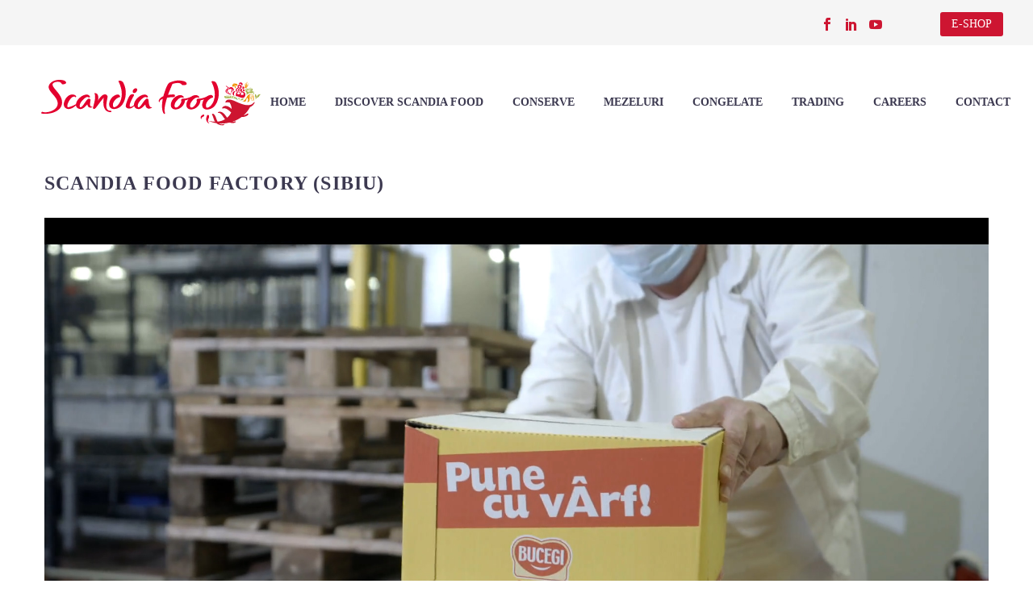

--- FILE ---
content_type: image/svg+xml
request_url: https://scandia.ro/wp-content/uploads/2025/10/scandia-food9123.svg
body_size: 13824
content:
<?xml version="1.0" encoding="UTF-8"?>
<svg id="Layer_1" xmlns="http://www.w3.org/2000/svg" version="1.1" viewBox="0 0 220 82">
  <!-- Generator: Adobe Illustrator 29.5.1, SVG Export Plug-In . SVG Version: 2.1.0 Build 141)  -->
  <defs>
    <style>
      .st0 {
        fill: #f19100;
      }

      .st1 {
        fill: #cd1530;
      }

      .st2 {
        fill: #68a250;
      }

      .st3 {
        fill: #e3002e;
      }

      .st4 {
        fill: #a4b34a;
      }
    </style>
  </defs>
  <path class="st3" d="M96.79,31.29c.74-.88,1.11-2.26.25-2.94-.85-.67-2.14-.05-2.88.84-.74.88-1.11,2.26-.25,2.94.85.67,2.13.05,2.88-.84"/>
  <path class="st3" d="M32.37,23.93c.34-.23.63-.59.54-1.07-.31-1.55-2.86-2.61-7.07-2.37-4.38.25-7.24,2.5-8.3,4.52-1.23,2.34.1,4.62,1.83,6.78.87,1.09,1.89,2.19,2.82,3.31.93,1.12,1.75,2.23,2.27,3.37,4.32,9.37-9.36,12.68-13.17,10.96l-.11-.05-.12.04c-.4.16-.55.48-.62.73-.03.11-.05.22-.05.32l.15.51c9.26,1.36,21.27-2.87,18.25-13.2-.83-2.86-3.08-5.53-4.99-7.8-1.98-2.35-3.46-4.13-3.21-5.33.17-.79,1.16-2.16,4.06-2.43,2.9-.27,4.04,1.08,4.22,1.77.06.22.24.32.38.38.15.06.33.09.52.11.38.04.86,0,1.32-.09.46-.09.92-.24,1.27-.47"/>
  <path class="st3" d="M85.08,23.32c-.7-1.41-1.85-1.91-2.77-2.06-.45-.07-.86-.05-1.16,0-.15.02-.28.06-.37.1-.31.13-.29.39-.24.48,7.19,14.29-.35,23.49-4.13,23.43-.79-.01-1.79-2.43.16-5.43,1.73-2.66,4.4-3.64,5.03-3.7.18-.02.29-.15.34-.24.05-.1.09-.22.1-.33.03-.23-.65-1.85-1.9-1.83-3.43.05-7.28,3.31-7.99,7.78-.63,3.97,1.96,5.1,3.44,5.32,1.73.26,5.86-.22,8.6-4.2,3.15-4.58,4.31-12.43.89-19.33"/>
  <path class="st3" d="M56.51,44.71c-3.08.63-1.31-5.1-1.37-6.18l-.05-.14c-.7-1.09-1.57-1.1-2.41-.5-.76.54-1.55,1.62-2.31,2.72-.38.56-.77,1.14-1.16,1.7-.38.55-.76,1.07-1.14,1.51-.78.91-1.64,1.62-2.16,1.5-.89-.2-1.11-2.75,1.23-5.53,3.33-3.95,5.17-4.2,6.28-3.42l.09.04c.25.07.53.05.74-.05.21-.09.45-.31.39-.65l-.03-.08c-2.38-4.76-11.42.62-12.59,6.22-.05.22-.07.43-.1.63-2.89,1.73-6.09,2.66-6.69,2.74-.65.08-.97-.07-1.09-.41-.85-2.47,3.25-9.13,5.88-9.23.04,0,.2,0,.38,0,.21.02.34.06.45.15l.09.1c.06.06.13.13.2.18.06.05.17.13.3.17.2.06.4.01.52-.15.09-.12.12-.27.13-.36.12-1.14-2.72-2.55-5.23-1.7-1.85.62-3.87,2.17-5.19,5.13-1.31,2.94-.98,5.36.29,6.5.97.87,2.53,2.19,6.31.54,1.01-.44,2.68-1.66,3.63-2.54.3,2.57,2.75,3.23,3.9,3.32,1.18.1,3.08-.39,6.44-4.25.05,2.26,2.15,3.79,4.48,2.53,0,0,.2-.39-.23-.53"/>
  <path class="st3" d="M110.5,45.25c-.97.24-1.63-.64-2.08-2.24-.36-1.31-.51-2.87-.58-3.97-.08-1.25-.91-1.56-1.4-1.55-.36,0-.88.26-1.22.54-.7.58-1.42,1.56-2.12,2.58-.38.56-.77,1.14-1.16,1.7-.38.55-.76,1.07-1.14,1.51-.78.91-1.64,1.62-2.16,1.5-.89-.2-1.11-2.75,1.23-5.52,3.33-3.95,5.17-4.2,6.28-3.42l.09.04c.25.07.53.05.74-.05.21-.09.45-.31.39-.65l-.03-.08c-2.38-4.76-11.42.62-12.59,6.22-.11.54-.15,1.02-.13,1.45-.88.86-1.84,1.41-2.65,1.59-.53.12-1.44.06-1.29-1.27.18-1.57,1.06-3.62,1.92-5.33.43-.85,1.07-2.07,1.39-2.62l.38-.68.12-.21c.05-.09.07-.15.07-.17l.06-.27.02-.11v-.16c-.22-.84-2.38-.91-3.46.15-1.79,1.75-4.18,8.54-4.05,10.25.13,1.7,2.72,2.42,4.57,1.79,1.16-.4,2.21-1.09,3.07-2,.59,2.06,2.73,2.61,3.78,2.69,1.18.1,3.06-.39,6.39-4.19.08,2.26,1.84,5.25,5.78,3.03,0,0,.27-.12.25-.37-.03-.35-.46-.17-.46-.17"/>
  <path class="st3" d="M73.41,48.44c-2.84.06-3.78-1.64-3.9-4.09-.06-1.24.09-2.65.32-4.07.23-1.43.53-2.86.76-4.12.43-2.36-3.71-5.45-8.81,3.22,1.2-4.15-.2-7.48-3.25-6.75.02.02.06.06.11.13.1.13.23.37.36.76.25.79.43,2.22.12,4.7-.24,1.93-1.67,6.8-1.79,7.89v.11s.06.09.06.09c.49.66,1.56.61,2.18-.06.27-.29.84-1.03,1.54-1.95.7-.93,1.56-2.07,2.4-3.18,1.62-2.13,3.1-4.02,3.54-4.36v.09c0,.12-.02.28-.03.48-.04.4-.09.93-.13,1.55-.09,1.26-.14,2.86.08,4.45.45,3.19,2.03,6.42,6.7,6.44h.2s.1-.25.12-.34c.02-.08.05-.2.05-.33,0-.26-.11-.68-.63-.67"/>
  <path class="st3" d="M168.73,43.08c3.15-4.58,4.31-12.43.89-19.33-.69-1.41-1.85-1.91-2.77-2.06-.46-.07-.86-.06-1.16,0-.15.02-.27.06-.37.1-.31.13-.29.39-.24.48,7.19,14.29-.36,23.49-4.14,23.43-.79-.01-1.79-2.43.16-5.43,1.72-2.66,4.4-3.64,5.03-3.7.18-.02.29-.15.34-.24.06-.1.09-.22.1-.33.03-.23-.65-1.85-1.9-1.83-1.44.02-2.96.61-4.28,1.62-1.87.84-4.47,1.79-7.03,1.71-2.26-.07-1.92,2.05-1.67,2.3.52.52-2.47,6.38-5.26,5.75-.95-.22-1.54-2.77.6-5.54,3.03-3.91,5.12-3.78,6.14-3.42.54.15.86-.06.73-.62l-.05-.1c-1.59-2.22-4.6-1.91-7.16-.24-1.41.7-2.13.95-2.64,1.12-1.12.37-2.59.82-4.78.75-2.26-.07-1.92,2.05-1.67,2.3.52.52-2.47,6.38-5.26,5.75-.95-.22-1.54-2.77.6-5.54,3.02-3.91,5.12-3.78,6.14-3.42.54.15.86-.06.73-.62l-.05-.1c-2.93-4.09-10.71.4-11.57,6.26-.61,4.17,2.41,5,3.83,5.15,3.02.31,8.48-2.53,8.99-8.26.76,0,2.28-.45,3.24-1.17-1,1.24-1.74,2.71-1.97,4.29-.61,4.17,2.41,5,3.83,5.15,3.02.31,8.48-2.53,8.99-8.26.66-.2,2.11-.42,3.15-.95-.77,1.13-1.33,2.45-1.56,3.9-.63,3.97,1.96,5.1,3.44,5.32,1.73.26,5.86-.22,8.6-4.2"/>
  <path class="st3" d="M124.69,36.63c2.31-.39,4.49-.49,5.25-.46,2.36.11,2.41-2.3,1.15-2.41-1.45-.14-3.49-.03-5.55.35.05-.13.09-.27.14-.4,1.01-2.8,3.41-8.32,3.9-9.55,3.68-1.12,7.19-1.48,8.58.75.21.34.97.4,1.55.39,4.65-.05,2.81-2.93.3-3.62-3.84-1.06-7.4-1.03-12.6,1.1-.55.23-.97.51-1.26.81-.05.05-.11.08-.16.13-1.67,2.06-3.13,6.47-4.19,9.8-.19.6-.36,1.21-.51,1.82-2,.85-3.6,2.06-4.08,3.67-.21.7-.11,1.68.66,1.62-.13-1.35,1.14-2.32,2.9-3-1.12,5.86-.83,11.8,1.15,13.66.58.17.9-.24.96-.67l.02-.12-.08-.1c-1.26-2.1.2-8.5,1.87-13.77"/>
  <path class="st0" d="M196.06,27.98c.36-.08.62-.07.81,0,.09-.08.14-.18.16-.33-.47-.13-.56-.2-.8-.08.26-.4.61-.11.96-.31.47-.36,1.02-1,1.35-1.78.08-.18.2-.49.08-.36-.57.79-.64,1.31-1.4,1.5-.41.1-.48-.07-.78.23.21-.57.66-.32,1.06-.52.65-.75,1.07-1.21,1.34-2.29.03-.11-.02-.15-.05-.05-.23.87-.93,1.71-.95,1.75-.45,0-.88.09-1.16.46.1-.49.75-.59,1.04-.89.42-.88.7-.85.85-1.99.02-.13-.02-.15-.05-.02-.3,1.03-.48,1.37-.86,1.54-.49,0-.74.86-.84.58.2-.67.8-.73.49-1.37-.03-.72.41-1.33.78-1.9.05-.08.02-.13-.08-.03-.42.43-1.09,1.08-1.35,2.57-.04.21.04.33-.09.44-.14-.44-.41-.54-.28-1.05.17-.65.65-.73.92-1.49.05-.13-.03-.12-.11.01-.41.72-.82.7-1,1.53-.07.31-.27.38-.16.84.13.31.57.56.26,1.06.02-.41-.23-.64-.49-.93-.16-.94.28-1.18.72-1.98.06-.11,0-.09-.09.02-.59.78-1.07,1.05-.8,2.05-.02.21-.16.3-.06.5.16.38.64.39.48,1.04-.1-.27-.23-.59-.61-.64-.28.81.55.66.42,1.27-.18-.17-.19-.38-.58-.49-.18.31-.08.58.09.8.39,0,.72.16.78.33"/>
  <path class="st0" d="M184.71,26.86h.04c-.05-.01-.11-.03-.17-.05-.18-.06-.45-.37-.07-.32.34.04.45.18.61.14.04-.04.08-.08.13-.12,0-.12-.19-.29-.13-.37.07-.1.23.15.36.19.03-.02.06-.04.1-.06.02-.1,0-.29.06-.43.09-.16.16.16.29.24.06-.03.13-.06.21-.08.09-.13.1-.36.17-.42.08-.07.14.21.3.25.15.04.32-.36.41-.43.09-.07.09.34.23.36.14.02.35-.26.45-.34.09-.09.02.28.11.35.1.07.31-.08.43-.25.12-.17-.05.3.06.31.12.02.39-.44.42-.72.02-.13.1-.05.15.09.03-.48-.62-1-1.26-1.21-1.28-.44-2.29.87-2.58.87.5-1.29,1.86-1.33,1.78-1.43-.03,0-.18-.02-.23-.02-1.25.04-2.05.75-2.42,1.66-.38.9-.4,1.85.55,1.82"/>
  <path class="st0" d="M187.44,26.5c0-.08.03-.18.07-.29.28-.83-.26.33-1.97.14-.07.16.81.09.79.96,0,.28,0,.7.32.77.02,0,.04.01.07.01.1-.02.2-.02.27,0h.05c-.17-.19-.18-.72-.05-.99.12-.26.27-.46.45-.61"/>
  <path class="st4" d="M200.66,28.14c.16.12.25.23.28.33.09-.09.21-.16.3-.17.25.18.25.34.14.44.06.15-.03.41-.15.5-.19,0-.29-.06-.35-.13-.02.04-.05.06-.07.08-.29,0-.39-.13-.38-.25-.09,0-.17-.02-.25-.06-.12.05-.25.08-.35.07-.78-.83.27-1.2.82-.82M199.92,29.95c.3.42,1.43.74,1.62.36.2.14.59.1.73,0,.05-.13.06-.26.05-.4.77-.4-.41-2.04-1.19-1.75-.07-.02-.12-.02-.16,0,.04-.06,0-.23-.06-.29-.62-.59-1.56-.03-1.84.64.09.11.18.22.26.36.42.3.59.68.58,1.09"/>
  <path class="st4" d="M198.87,31.3c-.84.14-1.21-.14-1.27-.51-.35-.14-.13-.66.23-.76.19-.25.48-.46.82-.5.64.08.59,1.34.22,1.77M197.09,29.14c-.02-.26.34-.62.64-.5.48.5-.38.87-.64.5M196.92,29.87c-.13.05-.25.02-.35-.06,0,.1-.02.19-.1.17-.24.09-.4-.39-.08-.45,0-.03-.01-.06-.02-.09-.08.06-.17.06-.22-.01-.37-.18.05-.91.48-.59,0,.03.01.07.01.1.04-.01.07-.02.11-.03.43.18.49,1.03.16.96M203.26,31.16c-.04.3-.15.5-.39.69-1.03-.02-.43-1.36.39-.69M203.34,32.37c.2.07.09.47-.05.59-.65-.03-.31-.62.05-.59M196.76,28.57c-1.67-.37-1.23,1.19-.84,1.34,0,1.11.32,1.35.72,1.74.2.19.43.64.37,1.17-.03.28,0,.52-.23.81,0,0-.05.31.34.48,1.28-1.46,3.02-2.23,4.69-1.55.01-.52,1.04-.46,1.06-.12-.03.13-.27.33-.43.31.04.04.86.56,1.02.9.34-.5.41-1.27,0-1.56-.03-.06-.05-.1-.09-.13.08-.06.15-.13.22-.22.03-.77-.5-1.12-1.08-1.16-.04.15-.34.34-.71.11,0,0-.76.48-1.79-.02-.56,1.16-.96,1.42-1.43,1.73.69-.89,1.35-2.49.39-3.25-.6-1.25-2.06-.97-2.2-.57"/>
  <path class="st3" d="M178.02,26.16c.16.05.27.1.41.23.16.15.3.54.71.63.37.08.6.17.75.27-.33.27-.58.65-.63,1.12.49-.12.85-.24,1.19-.45-.17-.33.05-.67.27-.72.25-.06.74.1.9-.14-.51-.26-1.07-.21-1.53.05-.37-.3-.63-.79-1-1-.33-.19-.69-.2-1.03-.12-.13.03-.11.13-.05.15"/>
  <path class="st3" d="M179.88,33.39c-.97-.91-1.35-2.61-1.24-3.79.57.12.7.87.22.7.4.5,1.23,1.81.7,2.02.4.64,1.45,1.56,3.01,1.48.4-.17.09-.48.16-.71-2.03.43-3.1-2.37-2.94-3.1.27-1.2.62-.93,1.56-1.57-1.87,3.01.7-1.03,2.17.22.56.48.88,1.05,1,1.64.47-.2.88.39.86-.55-.07-.64-.3-1.27-.72-1.81-.92-1.2-2.59-1.17-3.96.26-1.12.72-2.49.34-2.79,1.89-.3,1.58.81,2.64,1.96,3.33"/>
  <path class="st3" d="M182.77,32.98c.28-.94.74-1.74,1.37-2.36-.14-.99-.9-1.88-1.49-2.12-.17.64.33,1.09.43.52.3.66-.07,1.72-.36,4,.02,0,.04-.02.06-.03"/>
  <path class="st4" d="M209.35,33.49c-.75,0-1.53.19-2.15.76-.79.73-.93,2.26-1.78,3.1.16-.4.45-1.06.56-1.46.24-.85-.57-1.6-.57-2.43,0-.17-.14-.12-.29-.03-.26.17-.89.7-.49,1.75.66,1.71.57,2.97.57,2.97.3.08-.27-.82,2.24-1.96.84-.38,1-1.3,1.29-1.7.25-.35.48-.52.79-.68.14-.08.14-.32-.16-.32"/>
  <path class="st3" d="M186.72,30.96c.16-.11.05-.18-.14-.2-.68-.06-1.29.05-1.76.58-1.75,1.97.64,3.68,1.09,3.65-1.07-1.79,0-3.49.81-4.03"/>
  <path class="st3" d="M193.26,29.16c.45.23.31.91.54,1.34.44.18.87.37,1.53.36.12-1.22-.99-2.05-2.07-1.71"/>
  <path class="st3" d="M194.6,28.71c.41-1.34.07-2.14-1.15-2.35-.29.71-.07,1.24-.51,1.93.82-.07,1.2.64,1.65.41"/>
  <path class="st3" d="M191.63,23.95c.29.71.66,1.33,1.38,1.54,1.63-2.64-3.07-3.83-3.06-1.06.9.12.9-.49,1.68-.48"/>
  <path class="st3" d="M190.85,25.75c.24.43.43,1,.15,1.52-1.49.91-1.72-1.81-.15-1.52M191.46,30c-.39-.12-.83-.19-1.39-.13-.21-1.58,2.09-1.08,1.39.13M190.39,33.64c-1.16.25-1.86-.11-2.09-1.08.46-.24.49-.7,1-.92,1.14-.35,1.39.47,1.72,1.18-.3.23-.61.45-.63.82M189.2,27.56c-.75-.15-2.89,1.72-1.87,3.53,1.08-.07,1.66-.22,2.27-.75,1.86-.23,2.48.77,2.79,2.09.28-.38.61-.74,1.25-.78-.05.31-.34.46-.38.77.54.12.87-.36,1.36-.29-.05.35-.79.79-.93,1.06.27.08.97.23.99.57-1.21.63-2.02.02-3.07.73,1.21-1.85-1.39-4.76-3.5-2.86-.97.88-.99,2.84-1.02,3.53,1.76-.22,6.04,2.73,7.56,1.28,3.09-2.95-.29-6.02-2.28-5.6.28-.21.47-.53.5-.92-.22-2.59-3.87-2.76-3.69.33-.26,0-.65.33-1.1.21-.72-.63,1.55-3.82,4.02-2.61.99-1.23.2-2.5-.91-2.86-1.05-.33-2.13.09-2.38,1.39-.07.38.11,1.06.4,1.17"/>
  <path class="st0" d="M201.22,39.21c.37.17.76.28,1.13.06,1.35-.79,1-3.39-.04-4.39.38.88.59,2.81.56,3.54-.52.85-1.43.6-1.69.66-.11.03-.07.09.04.13"/>
  <path class="st0" d="M201.48,34.28c-.04.44.01,1.61.32,2.08.45.04.32-1.68-.32-2.08"/>
  <path class="st0" d="M200.43,38.4c.26-.67-.53-3.15-.05-4.17.14-.34-1.43.81.05,4.17"/>
  <path class="st0" d="M200.98,35.49c-.56.35.29,3.28.29,3.28.38-.53.02-3.03-.29-3.28"/>
  <path class="st0" d="M203.9,37.73c.11-2.24-.72-3.66-2.32-4.22-1.79-.62-3.53.61-4.36,2.21-.77,1.51-1.77,3.89-4.16,3.86.47.24,2.28.68,2.61.65,1.55-1.7,1.13-3.81,1.94-3.34,1.23.72.72,3.27-.18,3.57.15.07.65.07.82.06.5-.04,1.17-.47,1.36-1.74.17-1.13-.31-2.02-.27-2.97.05-1.52.7-1.91,1.4-2.09.92-.24,3.14,1.09,2.82,4.21-.09.48-.28,1.02-.63,1.36.37.18.91-.46.97-1.56"/>
  <path class="st2" d="M186.99,37.15c-.2-.03.23.53.31.75.42.2.85.43,1.28.67.17.05.38.11.56.23.29.19.18-.22.13-.26-.1.03-.3-.02-.44-.09-.11-.06-.18-.12-.24-.17.05-.15.04-.35-.27-.49.01-.09,0-.16,0-.27-.04-.59-.76-1.29-.91-1.28-.15.02.57,1.01.48,1.25-.05.13-.65-.31-.9-.35"/>
  <path class="st4" d="M177.84,35.45c.09-.13.22.23.27.08.05-.18.47-.46.61-.23.57.95-1.06,1.19-.87.15M179.31,35.28c.12-.1.24-.08.25.14-.01.1.69-.58.8-.11.22,1.07-1.41.93-1.04-.04M180.83,35.22c.13-.1.29-.27.49.07.14.26.74-.49.8-.03.16,1.19-1.46,1.08-1.29-.05M182.73,35.23c.13-.09.05.21.5.25.27.03.75-.26.79-.05.25,1.33-1.87,1.12-1.29-.2M184.69,35.65c.14-.08.65.48,1.23.28.28,1.45-2.06,1.06-1.23-.28M176.68,35.69c.36,1.79,1.71,1.52,4.36,1.41,2.22-.74,4.98.27,6.07.74-.09-.23-.45-.64-.17-.78.14-.03.44.12.6.21-.24-1.26-2.37-2.55-7.59-2.41-2.93.08-2.72.67-3.41.4-.11-.04.2.35.14.44"/>
  <path class="st4" d="M192.44,38.89c.91.11,1.35-.73,1.92-.93.11-.04.05-.12-.04-.2-.17-.13-1.48-.48-2.07.08-.97.94-1.78,1.23-1.78,1.23.01.22.56-.36,1.98-.18"/>
  <path class="st4" d="M189.95,37.92c.73.3.67.93.76.82,0,0,.13-1.96-1.44-2.08-.08,0-.14.02-.1.08.21.31.42,1.03.79,1.18"/>
  <path class="st1" d="M203.87,40.64c-2.15,2.29-4.73,5.22-17.24-.77-4.06-1.94-8.36-2.51-9.01.98.03.12.18.16.28.18.47.08,1.29-.5,3.62-.02.93,1.49,1.78,3.54,1.85,5.75-5.85-5.42-9.25-1.07-8.52-.45,1.03.52,2.02-1.89,7.73,3.36.1.09.2.17.3.26-.25.69-.59,1.37-1.06,2.05-.75,1.06-1.59,1.99-2.53,2.79-.46-.55-.94-1.18-1.45-1.9-3.75-5.31-7.34-3.24-6.92-2.63.64.57,1.82-.98,4.93,3.92.49.76,1,1.43,1.52,2-1.96,1.19-4.22,1.92-6.73,2.17-.45-.74-.89-1.68-1.3-2.9-1.8-5.41-3.69-4.21-3.79-3.91-.04.12-.03.28.09.51.27.49.77,1.59,1.54,4.12.27.88.65,1.62,1.12,2.27-2.13-.04-4.23-.37-6.16-.89,2.03.96,4.53,1.73,7.32,2.16,2.92,2.5,7.17,2.3,7.22,1.24.05-1.22-2.28.96-4.67-.96.68.05,1.37.08,2.07.08,2.55,0,5.08-.31,7.55-.92,3.15,1.13,5.74.07,5.38-.81-.33-.81-1.14.36-2.86.08.11-.04.21-.06.31-.1,3.21-1.11,5.83-2.57,7.97-4.17,4.08.11,6.73-1.98,6-2.94-.67-.89-1.75.96-4.13,1.41,2.85-2.56,4.63-5.28,5.7-7.41,2.32-.91,3.58-2.58,4.07-3.66.32-.71-.06-1.02-.21-.87"/>
  <path class="st3" d="M162.39,55.52c.62-1.38.65-2.4.22-2.9-.58-.67-1.51-.27-1.64.21-.16.54-.31.89-.6,1.93-.86,3.07,1.86,5.64,2.57,4.83.37-.43-2.33-.12-.55-4.07"/>
  <path class="st3" d="M157.32,51.97c-.3.22-.53.35-1.11.77-1.7,1.25-.94,3.4-.18,3.23.4-.09-1.17-.74,1.46-2.13.92-.49,1.05-1.05.96-1.44-.12-.52-.86-.62-1.13-.43"/>
</svg>